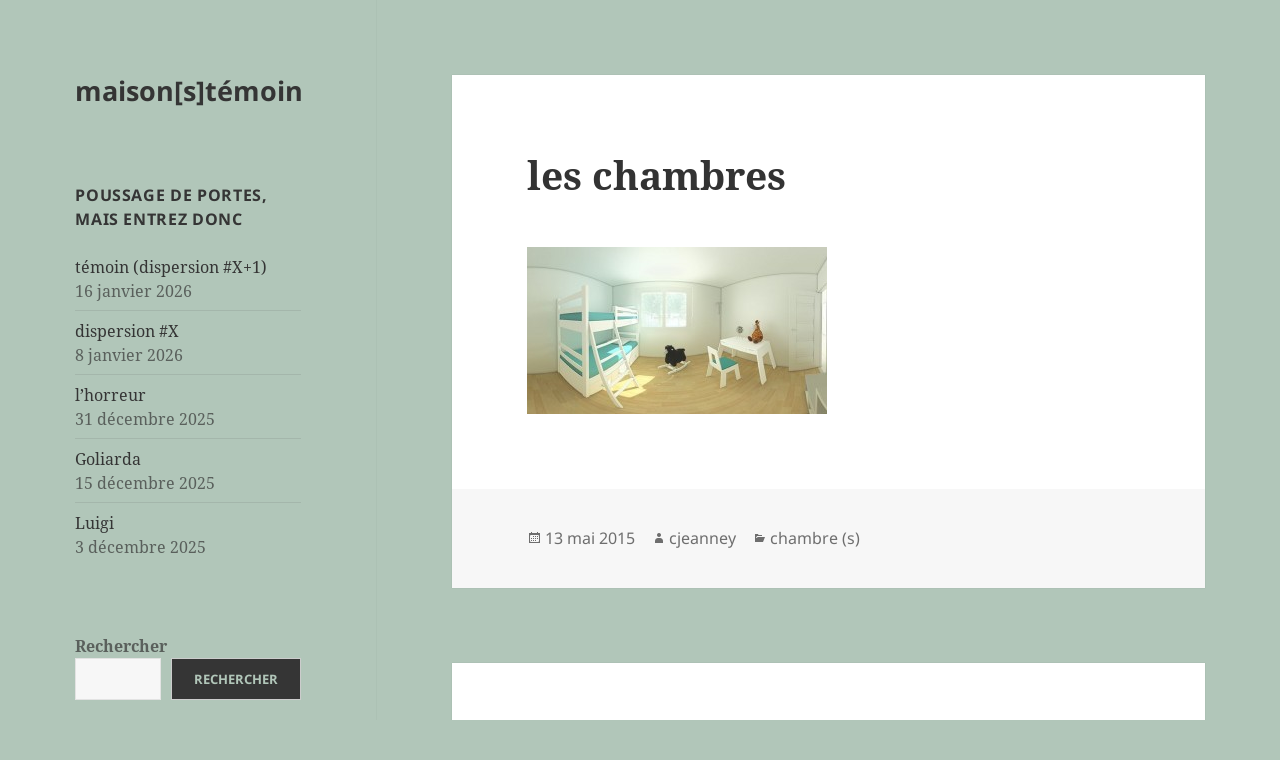

--- FILE ---
content_type: text/html; charset=UTF-8
request_url: https://www.maisonstemoin.fr/2015/05/13/les-chambres/
body_size: 14830
content:
<!DOCTYPE html>
<html lang="fr-FR" class="no-js">
<head>
	<meta charset="UTF-8">
	<meta name="viewport" content="width=device-width, initial-scale=1.0">
	<link rel="profile" href="https://gmpg.org/xfn/11">
	<link rel="pingback" href="https://www.maisonstemoin.fr/xmlrpc.php">
	<script>(function(html){html.className = html.className.replace(/\bno-js\b/,'js')})(document.documentElement);</script>
<title>les chambres &#8211; maison[s]témoin</title>
<meta name='robots' content='max-image-preview:large' />
<link rel="alternate" type="application/rss+xml" title="maison[s]témoin &raquo; Flux" href="https://www.maisonstemoin.fr/feed/" />
<link rel="alternate" type="application/rss+xml" title="maison[s]témoin &raquo; Flux des commentaires" href="https://www.maisonstemoin.fr/comments/feed/" />
<link rel="alternate" type="application/rss+xml" title="maison[s]témoin &raquo; les chambres Flux des commentaires" href="https://www.maisonstemoin.fr/2015/05/13/les-chambres/feed/" />
<link rel="alternate" title="oEmbed (JSON)" type="application/json+oembed" href="https://www.maisonstemoin.fr/wp-json/oembed/1.0/embed?url=https%3A%2F%2Fwww.maisonstemoin.fr%2F2015%2F05%2F13%2Fles-chambres%2F" />
<link rel="alternate" title="oEmbed (XML)" type="text/xml+oembed" href="https://www.maisonstemoin.fr/wp-json/oembed/1.0/embed?url=https%3A%2F%2Fwww.maisonstemoin.fr%2F2015%2F05%2F13%2Fles-chambres%2F&#038;format=xml" />
<style id='wp-img-auto-sizes-contain-inline-css'>
img:is([sizes=auto i],[sizes^="auto," i]){contain-intrinsic-size:3000px 1500px}
/*# sourceURL=wp-img-auto-sizes-contain-inline-css */
</style>
<style id='wp-emoji-styles-inline-css'>

	img.wp-smiley, img.emoji {
		display: inline !important;
		border: none !important;
		box-shadow: none !important;
		height: 1em !important;
		width: 1em !important;
		margin: 0 0.07em !important;
		vertical-align: -0.1em !important;
		background: none !important;
		padding: 0 !important;
	}
/*# sourceURL=wp-emoji-styles-inline-css */
</style>
<style id='wp-block-library-inline-css'>
:root{--wp-block-synced-color:#7a00df;--wp-block-synced-color--rgb:122,0,223;--wp-bound-block-color:var(--wp-block-synced-color);--wp-editor-canvas-background:#ddd;--wp-admin-theme-color:#007cba;--wp-admin-theme-color--rgb:0,124,186;--wp-admin-theme-color-darker-10:#006ba1;--wp-admin-theme-color-darker-10--rgb:0,107,160.5;--wp-admin-theme-color-darker-20:#005a87;--wp-admin-theme-color-darker-20--rgb:0,90,135;--wp-admin-border-width-focus:2px}@media (min-resolution:192dpi){:root{--wp-admin-border-width-focus:1.5px}}.wp-element-button{cursor:pointer}:root .has-very-light-gray-background-color{background-color:#eee}:root .has-very-dark-gray-background-color{background-color:#313131}:root .has-very-light-gray-color{color:#eee}:root .has-very-dark-gray-color{color:#313131}:root .has-vivid-green-cyan-to-vivid-cyan-blue-gradient-background{background:linear-gradient(135deg,#00d084,#0693e3)}:root .has-purple-crush-gradient-background{background:linear-gradient(135deg,#34e2e4,#4721fb 50%,#ab1dfe)}:root .has-hazy-dawn-gradient-background{background:linear-gradient(135deg,#faaca8,#dad0ec)}:root .has-subdued-olive-gradient-background{background:linear-gradient(135deg,#fafae1,#67a671)}:root .has-atomic-cream-gradient-background{background:linear-gradient(135deg,#fdd79a,#004a59)}:root .has-nightshade-gradient-background{background:linear-gradient(135deg,#330968,#31cdcf)}:root .has-midnight-gradient-background{background:linear-gradient(135deg,#020381,#2874fc)}:root{--wp--preset--font-size--normal:16px;--wp--preset--font-size--huge:42px}.has-regular-font-size{font-size:1em}.has-larger-font-size{font-size:2.625em}.has-normal-font-size{font-size:var(--wp--preset--font-size--normal)}.has-huge-font-size{font-size:var(--wp--preset--font-size--huge)}.has-text-align-center{text-align:center}.has-text-align-left{text-align:left}.has-text-align-right{text-align:right}.has-fit-text{white-space:nowrap!important}#end-resizable-editor-section{display:none}.aligncenter{clear:both}.items-justified-left{justify-content:flex-start}.items-justified-center{justify-content:center}.items-justified-right{justify-content:flex-end}.items-justified-space-between{justify-content:space-between}.screen-reader-text{border:0;clip-path:inset(50%);height:1px;margin:-1px;overflow:hidden;padding:0;position:absolute;width:1px;word-wrap:normal!important}.screen-reader-text:focus{background-color:#ddd;clip-path:none;color:#444;display:block;font-size:1em;height:auto;left:5px;line-height:normal;padding:15px 23px 14px;text-decoration:none;top:5px;width:auto;z-index:100000}html :where(.has-border-color){border-style:solid}html :where([style*=border-top-color]){border-top-style:solid}html :where([style*=border-right-color]){border-right-style:solid}html :where([style*=border-bottom-color]){border-bottom-style:solid}html :where([style*=border-left-color]){border-left-style:solid}html :where([style*=border-width]){border-style:solid}html :where([style*=border-top-width]){border-top-style:solid}html :where([style*=border-right-width]){border-right-style:solid}html :where([style*=border-bottom-width]){border-bottom-style:solid}html :where([style*=border-left-width]){border-left-style:solid}html :where(img[class*=wp-image-]){height:auto;max-width:100%}:where(figure){margin:0 0 1em}html :where(.is-position-sticky){--wp-admin--admin-bar--position-offset:var(--wp-admin--admin-bar--height,0px)}@media screen and (max-width:600px){html :where(.is-position-sticky){--wp-admin--admin-bar--position-offset:0px}}

/*# sourceURL=wp-block-library-inline-css */
</style><style id='wp-block-search-inline-css'>
.wp-block-search__button{margin-left:10px;word-break:normal}.wp-block-search__button.has-icon{line-height:0}.wp-block-search__button svg{height:1.25em;min-height:24px;min-width:24px;width:1.25em;fill:currentColor;vertical-align:text-bottom}:where(.wp-block-search__button){border:1px solid #ccc;padding:6px 10px}.wp-block-search__inside-wrapper{display:flex;flex:auto;flex-wrap:nowrap;max-width:100%}.wp-block-search__label{width:100%}.wp-block-search.wp-block-search__button-only .wp-block-search__button{box-sizing:border-box;display:flex;flex-shrink:0;justify-content:center;margin-left:0;max-width:100%}.wp-block-search.wp-block-search__button-only .wp-block-search__inside-wrapper{min-width:0!important;transition-property:width}.wp-block-search.wp-block-search__button-only .wp-block-search__input{flex-basis:100%;transition-duration:.3s}.wp-block-search.wp-block-search__button-only.wp-block-search__searchfield-hidden,.wp-block-search.wp-block-search__button-only.wp-block-search__searchfield-hidden .wp-block-search__inside-wrapper{overflow:hidden}.wp-block-search.wp-block-search__button-only.wp-block-search__searchfield-hidden .wp-block-search__input{border-left-width:0!important;border-right-width:0!important;flex-basis:0;flex-grow:0;margin:0;min-width:0!important;padding-left:0!important;padding-right:0!important;width:0!important}:where(.wp-block-search__input){appearance:none;border:1px solid #949494;flex-grow:1;font-family:inherit;font-size:inherit;font-style:inherit;font-weight:inherit;letter-spacing:inherit;line-height:inherit;margin-left:0;margin-right:0;min-width:3rem;padding:8px;text-decoration:unset!important;text-transform:inherit}:where(.wp-block-search__button-inside .wp-block-search__inside-wrapper){background-color:#fff;border:1px solid #949494;box-sizing:border-box;padding:4px}:where(.wp-block-search__button-inside .wp-block-search__inside-wrapper) .wp-block-search__input{border:none;border-radius:0;padding:0 4px}:where(.wp-block-search__button-inside .wp-block-search__inside-wrapper) .wp-block-search__input:focus{outline:none}:where(.wp-block-search__button-inside .wp-block-search__inside-wrapper) :where(.wp-block-search__button){padding:4px 8px}.wp-block-search.aligncenter .wp-block-search__inside-wrapper{margin:auto}.wp-block[data-align=right] .wp-block-search.wp-block-search__button-only .wp-block-search__inside-wrapper{float:right}
/*# sourceURL=https://www.maisonstemoin.fr/wp-includes/blocks/search/style.min.css */
</style>
<style id='wp-block-search-theme-inline-css'>
.wp-block-search .wp-block-search__label{font-weight:700}.wp-block-search__button{border:1px solid #ccc;padding:.375em .625em}
/*# sourceURL=https://www.maisonstemoin.fr/wp-includes/blocks/search/theme.min.css */
</style>
<style id='global-styles-inline-css'>
:root{--wp--preset--aspect-ratio--square: 1;--wp--preset--aspect-ratio--4-3: 4/3;--wp--preset--aspect-ratio--3-4: 3/4;--wp--preset--aspect-ratio--3-2: 3/2;--wp--preset--aspect-ratio--2-3: 2/3;--wp--preset--aspect-ratio--16-9: 16/9;--wp--preset--aspect-ratio--9-16: 9/16;--wp--preset--color--black: #000000;--wp--preset--color--cyan-bluish-gray: #abb8c3;--wp--preset--color--white: #fff;--wp--preset--color--pale-pink: #f78da7;--wp--preset--color--vivid-red: #cf2e2e;--wp--preset--color--luminous-vivid-orange: #ff6900;--wp--preset--color--luminous-vivid-amber: #fcb900;--wp--preset--color--light-green-cyan: #7bdcb5;--wp--preset--color--vivid-green-cyan: #00d084;--wp--preset--color--pale-cyan-blue: #8ed1fc;--wp--preset--color--vivid-cyan-blue: #0693e3;--wp--preset--color--vivid-purple: #9b51e0;--wp--preset--color--dark-gray: #111;--wp--preset--color--light-gray: #f1f1f1;--wp--preset--color--yellow: #f4ca16;--wp--preset--color--dark-brown: #352712;--wp--preset--color--medium-pink: #e53b51;--wp--preset--color--light-pink: #ffe5d1;--wp--preset--color--dark-purple: #2e2256;--wp--preset--color--purple: #674970;--wp--preset--color--blue-gray: #22313f;--wp--preset--color--bright-blue: #55c3dc;--wp--preset--color--light-blue: #e9f2f9;--wp--preset--gradient--vivid-cyan-blue-to-vivid-purple: linear-gradient(135deg,rgb(6,147,227) 0%,rgb(155,81,224) 100%);--wp--preset--gradient--light-green-cyan-to-vivid-green-cyan: linear-gradient(135deg,rgb(122,220,180) 0%,rgb(0,208,130) 100%);--wp--preset--gradient--luminous-vivid-amber-to-luminous-vivid-orange: linear-gradient(135deg,rgb(252,185,0) 0%,rgb(255,105,0) 100%);--wp--preset--gradient--luminous-vivid-orange-to-vivid-red: linear-gradient(135deg,rgb(255,105,0) 0%,rgb(207,46,46) 100%);--wp--preset--gradient--very-light-gray-to-cyan-bluish-gray: linear-gradient(135deg,rgb(238,238,238) 0%,rgb(169,184,195) 100%);--wp--preset--gradient--cool-to-warm-spectrum: linear-gradient(135deg,rgb(74,234,220) 0%,rgb(151,120,209) 20%,rgb(207,42,186) 40%,rgb(238,44,130) 60%,rgb(251,105,98) 80%,rgb(254,248,76) 100%);--wp--preset--gradient--blush-light-purple: linear-gradient(135deg,rgb(255,206,236) 0%,rgb(152,150,240) 100%);--wp--preset--gradient--blush-bordeaux: linear-gradient(135deg,rgb(254,205,165) 0%,rgb(254,45,45) 50%,rgb(107,0,62) 100%);--wp--preset--gradient--luminous-dusk: linear-gradient(135deg,rgb(255,203,112) 0%,rgb(199,81,192) 50%,rgb(65,88,208) 100%);--wp--preset--gradient--pale-ocean: linear-gradient(135deg,rgb(255,245,203) 0%,rgb(182,227,212) 50%,rgb(51,167,181) 100%);--wp--preset--gradient--electric-grass: linear-gradient(135deg,rgb(202,248,128) 0%,rgb(113,206,126) 100%);--wp--preset--gradient--midnight: linear-gradient(135deg,rgb(2,3,129) 0%,rgb(40,116,252) 100%);--wp--preset--gradient--dark-gray-gradient-gradient: linear-gradient(90deg, rgba(17,17,17,1) 0%, rgba(42,42,42,1) 100%);--wp--preset--gradient--light-gray-gradient: linear-gradient(90deg, rgba(241,241,241,1) 0%, rgba(215,215,215,1) 100%);--wp--preset--gradient--white-gradient: linear-gradient(90deg, rgba(255,255,255,1) 0%, rgba(230,230,230,1) 100%);--wp--preset--gradient--yellow-gradient: linear-gradient(90deg, rgba(244,202,22,1) 0%, rgba(205,168,10,1) 100%);--wp--preset--gradient--dark-brown-gradient: linear-gradient(90deg, rgba(53,39,18,1) 0%, rgba(91,67,31,1) 100%);--wp--preset--gradient--medium-pink-gradient: linear-gradient(90deg, rgba(229,59,81,1) 0%, rgba(209,28,51,1) 100%);--wp--preset--gradient--light-pink-gradient: linear-gradient(90deg, rgba(255,229,209,1) 0%, rgba(255,200,158,1) 100%);--wp--preset--gradient--dark-purple-gradient: linear-gradient(90deg, rgba(46,34,86,1) 0%, rgba(66,48,123,1) 100%);--wp--preset--gradient--purple-gradient: linear-gradient(90deg, rgba(103,73,112,1) 0%, rgba(131,93,143,1) 100%);--wp--preset--gradient--blue-gray-gradient: linear-gradient(90deg, rgba(34,49,63,1) 0%, rgba(52,75,96,1) 100%);--wp--preset--gradient--bright-blue-gradient: linear-gradient(90deg, rgba(85,195,220,1) 0%, rgba(43,180,211,1) 100%);--wp--preset--gradient--light-blue-gradient: linear-gradient(90deg, rgba(233,242,249,1) 0%, rgba(193,218,238,1) 100%);--wp--preset--font-size--small: 13px;--wp--preset--font-size--medium: 20px;--wp--preset--font-size--large: 36px;--wp--preset--font-size--x-large: 42px;--wp--preset--spacing--20: 0.44rem;--wp--preset--spacing--30: 0.67rem;--wp--preset--spacing--40: 1rem;--wp--preset--spacing--50: 1.5rem;--wp--preset--spacing--60: 2.25rem;--wp--preset--spacing--70: 3.38rem;--wp--preset--spacing--80: 5.06rem;--wp--preset--shadow--natural: 6px 6px 9px rgba(0, 0, 0, 0.2);--wp--preset--shadow--deep: 12px 12px 50px rgba(0, 0, 0, 0.4);--wp--preset--shadow--sharp: 6px 6px 0px rgba(0, 0, 0, 0.2);--wp--preset--shadow--outlined: 6px 6px 0px -3px rgb(255, 255, 255), 6px 6px rgb(0, 0, 0);--wp--preset--shadow--crisp: 6px 6px 0px rgb(0, 0, 0);}:where(.is-layout-flex){gap: 0.5em;}:where(.is-layout-grid){gap: 0.5em;}body .is-layout-flex{display: flex;}.is-layout-flex{flex-wrap: wrap;align-items: center;}.is-layout-flex > :is(*, div){margin: 0;}body .is-layout-grid{display: grid;}.is-layout-grid > :is(*, div){margin: 0;}:where(.wp-block-columns.is-layout-flex){gap: 2em;}:where(.wp-block-columns.is-layout-grid){gap: 2em;}:where(.wp-block-post-template.is-layout-flex){gap: 1.25em;}:where(.wp-block-post-template.is-layout-grid){gap: 1.25em;}.has-black-color{color: var(--wp--preset--color--black) !important;}.has-cyan-bluish-gray-color{color: var(--wp--preset--color--cyan-bluish-gray) !important;}.has-white-color{color: var(--wp--preset--color--white) !important;}.has-pale-pink-color{color: var(--wp--preset--color--pale-pink) !important;}.has-vivid-red-color{color: var(--wp--preset--color--vivid-red) !important;}.has-luminous-vivid-orange-color{color: var(--wp--preset--color--luminous-vivid-orange) !important;}.has-luminous-vivid-amber-color{color: var(--wp--preset--color--luminous-vivid-amber) !important;}.has-light-green-cyan-color{color: var(--wp--preset--color--light-green-cyan) !important;}.has-vivid-green-cyan-color{color: var(--wp--preset--color--vivid-green-cyan) !important;}.has-pale-cyan-blue-color{color: var(--wp--preset--color--pale-cyan-blue) !important;}.has-vivid-cyan-blue-color{color: var(--wp--preset--color--vivid-cyan-blue) !important;}.has-vivid-purple-color{color: var(--wp--preset--color--vivid-purple) !important;}.has-black-background-color{background-color: var(--wp--preset--color--black) !important;}.has-cyan-bluish-gray-background-color{background-color: var(--wp--preset--color--cyan-bluish-gray) !important;}.has-white-background-color{background-color: var(--wp--preset--color--white) !important;}.has-pale-pink-background-color{background-color: var(--wp--preset--color--pale-pink) !important;}.has-vivid-red-background-color{background-color: var(--wp--preset--color--vivid-red) !important;}.has-luminous-vivid-orange-background-color{background-color: var(--wp--preset--color--luminous-vivid-orange) !important;}.has-luminous-vivid-amber-background-color{background-color: var(--wp--preset--color--luminous-vivid-amber) !important;}.has-light-green-cyan-background-color{background-color: var(--wp--preset--color--light-green-cyan) !important;}.has-vivid-green-cyan-background-color{background-color: var(--wp--preset--color--vivid-green-cyan) !important;}.has-pale-cyan-blue-background-color{background-color: var(--wp--preset--color--pale-cyan-blue) !important;}.has-vivid-cyan-blue-background-color{background-color: var(--wp--preset--color--vivid-cyan-blue) !important;}.has-vivid-purple-background-color{background-color: var(--wp--preset--color--vivid-purple) !important;}.has-black-border-color{border-color: var(--wp--preset--color--black) !important;}.has-cyan-bluish-gray-border-color{border-color: var(--wp--preset--color--cyan-bluish-gray) !important;}.has-white-border-color{border-color: var(--wp--preset--color--white) !important;}.has-pale-pink-border-color{border-color: var(--wp--preset--color--pale-pink) !important;}.has-vivid-red-border-color{border-color: var(--wp--preset--color--vivid-red) !important;}.has-luminous-vivid-orange-border-color{border-color: var(--wp--preset--color--luminous-vivid-orange) !important;}.has-luminous-vivid-amber-border-color{border-color: var(--wp--preset--color--luminous-vivid-amber) !important;}.has-light-green-cyan-border-color{border-color: var(--wp--preset--color--light-green-cyan) !important;}.has-vivid-green-cyan-border-color{border-color: var(--wp--preset--color--vivid-green-cyan) !important;}.has-pale-cyan-blue-border-color{border-color: var(--wp--preset--color--pale-cyan-blue) !important;}.has-vivid-cyan-blue-border-color{border-color: var(--wp--preset--color--vivid-cyan-blue) !important;}.has-vivid-purple-border-color{border-color: var(--wp--preset--color--vivid-purple) !important;}.has-vivid-cyan-blue-to-vivid-purple-gradient-background{background: var(--wp--preset--gradient--vivid-cyan-blue-to-vivid-purple) !important;}.has-light-green-cyan-to-vivid-green-cyan-gradient-background{background: var(--wp--preset--gradient--light-green-cyan-to-vivid-green-cyan) !important;}.has-luminous-vivid-amber-to-luminous-vivid-orange-gradient-background{background: var(--wp--preset--gradient--luminous-vivid-amber-to-luminous-vivid-orange) !important;}.has-luminous-vivid-orange-to-vivid-red-gradient-background{background: var(--wp--preset--gradient--luminous-vivid-orange-to-vivid-red) !important;}.has-very-light-gray-to-cyan-bluish-gray-gradient-background{background: var(--wp--preset--gradient--very-light-gray-to-cyan-bluish-gray) !important;}.has-cool-to-warm-spectrum-gradient-background{background: var(--wp--preset--gradient--cool-to-warm-spectrum) !important;}.has-blush-light-purple-gradient-background{background: var(--wp--preset--gradient--blush-light-purple) !important;}.has-blush-bordeaux-gradient-background{background: var(--wp--preset--gradient--blush-bordeaux) !important;}.has-luminous-dusk-gradient-background{background: var(--wp--preset--gradient--luminous-dusk) !important;}.has-pale-ocean-gradient-background{background: var(--wp--preset--gradient--pale-ocean) !important;}.has-electric-grass-gradient-background{background: var(--wp--preset--gradient--electric-grass) !important;}.has-midnight-gradient-background{background: var(--wp--preset--gradient--midnight) !important;}.has-small-font-size{font-size: var(--wp--preset--font-size--small) !important;}.has-medium-font-size{font-size: var(--wp--preset--font-size--medium) !important;}.has-large-font-size{font-size: var(--wp--preset--font-size--large) !important;}.has-x-large-font-size{font-size: var(--wp--preset--font-size--x-large) !important;}
/*# sourceURL=global-styles-inline-css */
</style>

<style id='classic-theme-styles-inline-css'>
/*! This file is auto-generated */
.wp-block-button__link{color:#fff;background-color:#32373c;border-radius:9999px;box-shadow:none;text-decoration:none;padding:calc(.667em + 2px) calc(1.333em + 2px);font-size:1.125em}.wp-block-file__button{background:#32373c;color:#fff;text-decoration:none}
/*# sourceURL=/wp-includes/css/classic-themes.min.css */
</style>
<link rel='stylesheet' id='twentyfifteen-fonts-css' href='https://www.maisonstemoin.fr/wp-content/themes/twentyfifteen/assets/fonts/noto-sans-plus-noto-serif-plus-inconsolata.css?ver=20230328' media='all' />
<link rel='stylesheet' id='genericons-css' href='https://www.maisonstemoin.fr/wp-content/themes/twentyfifteen/genericons/genericons.css?ver=20201026' media='all' />
<link rel='stylesheet' id='twentyfifteen-style-css' href='https://www.maisonstemoin.fr/wp-content/themes/twentyfifteen/style.css?ver=20250415' media='all' />
<style id='twentyfifteen-style-inline-css'>

		/* Custom Header Background Color */
		body:before,
		.site-header {
			background-color: #b1c6b9;
		}

		@media screen and (min-width: 59.6875em) {
			.site-header,
			.secondary {
				background-color: transparent;
			}

			.widget button,
			.widget input[type="button"],
			.widget input[type="reset"],
			.widget input[type="submit"],
			.widget_calendar tbody a,
			.widget_calendar tbody a:hover,
			.widget_calendar tbody a:focus {
				color: #b1c6b9;
			}
		}
	

		/* Custom Sidebar Text Color */
		.site-title a,
		.site-description,
		.secondary-toggle:before {
			color: #353535;
		}

		.site-title a:hover,
		.site-title a:focus {
			color: rgba( 53, 53, 53, 0.7);
		}

		.secondary-toggle {
			border-color: rgba( 53, 53, 53, 0.1);
		}

		.secondary-toggle:hover,
		.secondary-toggle:focus {
			border-color: rgba( 53, 53, 53, 0.3);
		}

		.site-title a {
			outline-color: rgba( 53, 53, 53, 0.3);
		}

		@media screen and (min-width: 59.6875em) {
			.secondary a,
			.dropdown-toggle:after,
			.widget-title,
			.widget blockquote cite,
			.widget blockquote small {
				color: #353535;
			}

			.widget button,
			.widget input[type="button"],
			.widget input[type="reset"],
			.widget input[type="submit"],
			.widget_calendar tbody a {
				background-color: #353535;
			}

			.textwidget a {
				border-color: #353535;
			}

			.secondary a:hover,
			.secondary a:focus,
			.main-navigation .menu-item-description,
			.widget,
			.widget blockquote,
			.widget .wp-caption-text,
			.widget .gallery-caption {
				color: rgba( 53, 53, 53, 0.7);
			}

			.widget button:hover,
			.widget button:focus,
			.widget input[type="button"]:hover,
			.widget input[type="button"]:focus,
			.widget input[type="reset"]:hover,
			.widget input[type="reset"]:focus,
			.widget input[type="submit"]:hover,
			.widget input[type="submit"]:focus,
			.widget_calendar tbody a:hover,
			.widget_calendar tbody a:focus {
				background-color: rgba( 53, 53, 53, 0.7);
			}

			.widget blockquote {
				border-color: rgba( 53, 53, 53, 0.7);
			}

			.main-navigation ul,
			.main-navigation li,
			.secondary-toggle,
			.widget input,
			.widget textarea,
			.widget table,
			.widget th,
			.widget td,
			.widget pre,
			.widget li,
			.widget_categories .children,
			.widget_nav_menu .sub-menu,
			.widget_pages .children,
			.widget abbr[title] {
				border-color: rgba( 53, 53, 53, 0.1);
			}

			.dropdown-toggle:hover,
			.dropdown-toggle:focus,
			.widget hr {
				background-color: rgba( 53, 53, 53, 0.1);
			}

			.widget input:focus,
			.widget textarea:focus {
				border-color: rgba( 53, 53, 53, 0.3);
			}

			.sidebar a:focus,
			.dropdown-toggle:focus {
				outline-color: rgba( 53, 53, 53, 0.3);
			}
		}
	
/*# sourceURL=twentyfifteen-style-inline-css */
</style>
<link rel='stylesheet' id='twentyfifteen-block-style-css' href='https://www.maisonstemoin.fr/wp-content/themes/twentyfifteen/css/blocks.css?ver=20240715' media='all' />
<script src="https://www.maisonstemoin.fr/wp-includes/js/jquery/jquery.min.js?ver=3.7.1" id="jquery-core-js"></script>
<script src="https://www.maisonstemoin.fr/wp-includes/js/jquery/jquery-migrate.min.js?ver=3.4.1" id="jquery-migrate-js"></script>
<script id="twentyfifteen-script-js-extra">
var screenReaderText = {"expand":"\u003Cspan class=\"screen-reader-text\"\u003Eouvrir le sous-menu\u003C/span\u003E","collapse":"\u003Cspan class=\"screen-reader-text\"\u003Efermer le sous-menu\u003C/span\u003E"};
//# sourceURL=twentyfifteen-script-js-extra
</script>
<script src="https://www.maisonstemoin.fr/wp-content/themes/twentyfifteen/js/functions.js?ver=20250303" id="twentyfifteen-script-js" defer data-wp-strategy="defer"></script>
<link rel="https://api.w.org/" href="https://www.maisonstemoin.fr/wp-json/" /><link rel="alternate" title="JSON" type="application/json" href="https://www.maisonstemoin.fr/wp-json/wp/v2/posts/61" /><link rel="EditURI" type="application/rsd+xml" title="RSD" href="https://www.maisonstemoin.fr/xmlrpc.php?rsd" />
<link rel="canonical" href="https://www.maisonstemoin.fr/2015/05/13/les-chambres/" />
<style>.recentcomments a{display:inline !important;padding:0 !important;margin:0 !important;}</style><style id="custom-background-css">
body.custom-background { background-color: #b1c6b9; }
</style>
	</head>

<body data-rsssl=1 class="wp-singular post-template-default single single-post postid-61 single-format-standard custom-background wp-embed-responsive wp-theme-twentyfifteen">
<div id="page" class="hfeed site">
	<a class="skip-link screen-reader-text" href="#content">
		Aller au contenu	</a>

	<div id="sidebar" class="sidebar">
		<header id="masthead" class="site-header">
			<div class="site-branding">
										<p class="site-title"><a href="https://www.maisonstemoin.fr/" rel="home" >maison[s]témoin</a></p>
										<button class="secondary-toggle">Menu et widgets</button>
			</div><!-- .site-branding -->
		</header><!-- .site-header -->

			<div id="secondary" class="secondary">

		
		
					<div id="widget-area" class="widget-area" role="complementary">
				
		<aside id="recent-posts-2" class="widget widget_recent_entries">
		<h2 class="widget-title">poussage de portes, mais entrez donc</h2><nav aria-label="poussage de portes, mais entrez donc">
		<ul>
											<li>
					<a href="https://www.maisonstemoin.fr/2026/01/16/temoin-dispersion-x1/">témoin (dispersion #X+1)</a>
											<span class="post-date">16 janvier 2026</span>
									</li>
											<li>
					<a href="https://www.maisonstemoin.fr/2026/01/08/dispersion-x/">dispersion #X</a>
											<span class="post-date">8 janvier 2026</span>
									</li>
											<li>
					<a href="https://www.maisonstemoin.fr/2025/12/31/lhorreur/">l&rsquo;horreur</a>
											<span class="post-date">31 décembre 2025</span>
									</li>
											<li>
					<a href="https://www.maisonstemoin.fr/2025/12/15/goliarda/">Goliarda</a>
											<span class="post-date">15 décembre 2025</span>
									</li>
											<li>
					<a href="https://www.maisonstemoin.fr/2025/12/03/luigi/">Luigi</a>
											<span class="post-date">3 décembre 2025</span>
									</li>
					</ul>

		</nav></aside><aside id="block-2" class="widget widget_block widget_search"><form role="search" method="get" action="https://www.maisonstemoin.fr/" class="wp-block-search__button-outside wp-block-search__text-button wp-block-search"    ><label class="wp-block-search__label" for="wp-block-search__input-1" >Rechercher</label><div class="wp-block-search__inside-wrapper" ><input class="wp-block-search__input" id="wp-block-search__input-1" placeholder="" value="" type="search" name="s" required /><button aria-label="Rechercher" class="wp-block-search__button has-text-color has-blue-gray-color has-background has-light-gray-background-color wp-element-button" type="submit" >Rechercher</button></div></form></aside><aside id="pages-2" class="widget widget_pages"><h2 class="widget-title">quelques détails sans gravité</h2><nav aria-label="quelques détails sans gravité">
			<ul>
				<li class="page_item page-item-255"><a href="https://www.maisonstemoin.fr/%e2%86%92%e2%86%93-nos-vos-questions/">→��� sens de la visite ←↑→</a></li>
<li class="page_item page-item-24103"><a href="https://www.maisonstemoin.fr/">à vos / nos questions nous répondons toujours, nous répondons sûrement</a></li>
<li class="page_item page-item-74"><a href="https://www.maisonstemoin.fr/notre-agence/">notre agence</a></li>
			</ul>

			</nav></aside><aside id="tag_cloud-2" class="widget widget_tag_cloud"><h2 class="widget-title">de quoi ça parle ?</h2><nav aria-label="de quoi ça parle ?"><div class="tagcloud"><ul class='wp-tag-cloud' role='list'>
	<li><a href="https://www.maisonstemoin.fr/tag/agent-immobilier/" class="tag-cloud-link tag-link-36 tag-link-position-1" style="font-size: 12.277777777778pt;" aria-label="agent immobilier (12 éléments)">agent immobilier</a></li>
	<li><a href="https://www.maisonstemoin.fr/tag/agnes-varda/" class="tag-cloud-link tag-link-496 tag-link-position-2" style="font-size: 10.203703703704pt;" aria-label="Agnès Varda (8 éléments)">Agnès Varda</a></li>
	<li><a href="https://www.maisonstemoin.fr/tag/alain-bashung/" class="tag-cloud-link tag-link-732 tag-link-position-3" style="font-size: 8pt;" aria-label="Alain Bashung (5 éléments)">Alain Bashung</a></li>
	<li><a href="https://www.maisonstemoin.fr/tag/anna-magnani/" class="tag-cloud-link tag-link-137 tag-link-position-4" style="font-size: 11.37037037037pt;" aria-label="Anna Magnani (10 éléments)">Anna Magnani</a></li>
	<li><a href="https://www.maisonstemoin.fr/tag/chantal-akerman/" class="tag-cloud-link tag-link-224 tag-link-position-5" style="font-size: 8.9074074074074pt;" aria-label="Chantal Akerman (6 éléments)">Chantal Akerman</a></li>
	<li><a href="https://www.maisonstemoin.fr/tag/chris-marker/" class="tag-cloud-link tag-link-584 tag-link-position-6" style="font-size: 9.5555555555556pt;" aria-label="Chris Marker (7 éléments)">Chris Marker</a></li>
	<li><a href="https://www.maisonstemoin.fr/tag/cinema/" class="tag-cloud-link tag-link-135 tag-link-position-7" style="font-size: 22pt;" aria-label="cinéma (71 éléments)">cinéma</a></li>
	<li><a href="https://www.maisonstemoin.fr/tag/clefs/" class="tag-cloud-link tag-link-142 tag-link-position-8" style="font-size: 8pt;" aria-label="clefs (5 éléments)">clefs</a></li>
	<li><a href="https://www.maisonstemoin.fr/tag/dans-les-murs/" class="tag-cloud-link tag-link-74 tag-link-position-9" style="font-size: 10.851851851852pt;" aria-label="dans les murs (9 éléments)">dans les murs</a></li>
	<li><a href="https://www.maisonstemoin.fr/tag/delphine-seyrig/" class="tag-cloud-link tag-link-262 tag-link-position-10" style="font-size: 9.5555555555556pt;" aria-label="Delphine Seyrig (7 éléments)">Delphine Seyrig</a></li>
	<li><a href="https://www.maisonstemoin.fr/tag/demeure-et-demeures/" class="tag-cloud-link tag-link-100 tag-link-position-11" style="font-size: 9.5555555555556pt;" aria-label="demeure et demeurés (7 éléments)">demeure et demeurés</a></li>
	<li><a href="https://www.maisonstemoin.fr/tag/dispersion/" class="tag-cloud-link tag-link-1372 tag-link-position-12" style="font-size: 14.222222222222pt;" aria-label="dispersion (17 éléments)">dispersion</a></li>
	<li><a href="https://www.maisonstemoin.fr/tag/enfermement/" class="tag-cloud-link tag-link-148 tag-link-position-13" style="font-size: 8.9074074074074pt;" aria-label="enfermement (6 éléments)">enfermement</a></li>
	<li><a href="https://www.maisonstemoin.fr/tag/fantomes/" class="tag-cloud-link tag-link-50 tag-link-position-14" style="font-size: 8pt;" aria-label="fantômes (5 éléments)">fantômes</a></li>
	<li><a href="https://www.maisonstemoin.fr/tag/feuilleton-dispersion/" class="tag-cloud-link tag-link-1251 tag-link-position-15" style="font-size: 8.9074074074074pt;" aria-label="feuilleton dispersion (6 éléments)">feuilleton dispersion</a></li>
	<li><a href="https://www.maisonstemoin.fr/tag/fiction/" class="tag-cloud-link tag-link-71 tag-link-position-16" style="font-size: 10.851851851852pt;" aria-label="fiction (9 éléments)">fiction</a></li>
	<li><a href="https://www.maisonstemoin.fr/tag/francois-truffaut/" class="tag-cloud-link tag-link-447 tag-link-position-17" style="font-size: 9.5555555555556pt;" aria-label="François Truffaut (7 éléments)">François Truffaut</a></li>
	<li><a href="https://www.maisonstemoin.fr/tag/jacques-demy/" class="tag-cloud-link tag-link-493 tag-link-position-18" style="font-size: 8pt;" aria-label="Jacques Demy (5 éléments)">Jacques Demy</a></li>
	<li><a href="https://www.maisonstemoin.fr/tag/jean-paul-belmondo/" class="tag-cloud-link tag-link-911 tag-link-position-19" style="font-size: 8.9074074074074pt;" aria-label="Jean-Paul Belmondo (6 éléments)">Jean-Paul Belmondo</a></li>
	<li><a href="https://www.maisonstemoin.fr/tag/jean-gabin/" class="tag-cloud-link tag-link-268 tag-link-position-20" style="font-size: 8pt;" aria-label="Jean Gabin (5 éléments)">Jean Gabin</a></li>
	<li><a href="https://www.maisonstemoin.fr/tag/jeanne-moreau/" class="tag-cloud-link tag-link-678 tag-link-position-21" style="font-size: 9.5555555555556pt;" aria-label="Jeanne Moreau (7 éléments)">Jeanne Moreau</a></li>
	<li><a href="https://www.maisonstemoin.fr/tag/jean-seberg/" class="tag-cloud-link tag-link-489 tag-link-position-22" style="font-size: 8pt;" aria-label="Jean Seberg (5 éléments)">Jean Seberg</a></li>
	<li><a href="https://www.maisonstemoin.fr/tag/john-huston/" class="tag-cloud-link tag-link-210 tag-link-position-23" style="font-size: 9.5555555555556pt;" aria-label="John Huston (7 éléments)">John Huston</a></li>
	<li><a href="https://www.maisonstemoin.fr/tag/lecture/" class="tag-cloud-link tag-link-35 tag-link-position-24" style="font-size: 9.5555555555556pt;" aria-label="lecture (7 éléments)">lecture</a></li>
	<li><a href="https://www.maisonstemoin.fr/tag/luchino-visconti/" class="tag-cloud-link tag-link-445 tag-link-position-25" style="font-size: 8pt;" aria-label="Luchino Visconti (5 éléments)">Luchino Visconti</a></li>
	<li><a href="https://www.maisonstemoin.fr/tag/lucien-suel/" class="tag-cloud-link tag-link-815 tag-link-position-26" style="font-size: 9.5555555555556pt;" aria-label="Lucien Suel (7 éléments)">Lucien Suel</a></li>
	<li><a href="https://www.maisonstemoin.fr/tag/leo-ferre/" class="tag-cloud-link tag-link-676 tag-link-position-27" style="font-size: 10.203703703704pt;" aria-label="Léo Ferré (8 éléments)">Léo Ferré</a></li>
	<li><a href="https://www.maisonstemoin.fr/tag/m/" class="tag-cloud-link tag-link-155 tag-link-position-28" style="font-size: 8pt;" aria-label="M (5 éléments)">M</a></li>
	<li><a href="https://www.maisonstemoin.fr/tag/maison/" class="tag-cloud-link tag-link-611 tag-link-position-29" style="font-size: 10.203703703704pt;" aria-label="maison (8 éléments)">maison</a></li>
	<li><a href="https://www.maisonstemoin.fr/tag/marcel-carne/" class="tag-cloud-link tag-link-448 tag-link-position-30" style="font-size: 8.9074074074074pt;" aria-label="Marcel Carné (6 éléments)">Marcel Carné</a></li>
	<li><a href="https://www.maisonstemoin.fr/tag/marguerite-duras/" class="tag-cloud-link tag-link-471 tag-link-position-31" style="font-size: 10.203703703704pt;" aria-label="Marguerite Duras (8 éléments)">Marguerite Duras</a></li>
	<li><a href="https://www.maisonstemoin.fr/tag/marilyn-monroe/" class="tag-cloud-link tag-link-835 tag-link-position-32" style="font-size: 8pt;" aria-label="Marilyn Monroe (5 éléments)">Marilyn Monroe</a></li>
	<li><a href="https://www.maisonstemoin.fr/tag/max-ophuls/" class="tag-cloud-link tag-link-255 tag-link-position-33" style="font-size: 8pt;" aria-label="Max Ophüls (5 éléments)">Max Ophüls</a></li>
	<li><a href="https://www.maisonstemoin.fr/tag/michel-piccoli/" class="tag-cloud-link tag-link-516 tag-link-position-34" style="font-size: 8pt;" aria-label="Michel Piccoli (5 éléments)">Michel Piccoli</a></li>
	<li><a href="https://www.maisonstemoin.fr/tag/olivier-hodasava/" class="tag-cloud-link tag-link-814 tag-link-position-35" style="font-size: 9.5555555555556pt;" aria-label="Olivier Hodasava (7 éléments)">Olivier Hodasava</a></li>
	<li><a href="https://www.maisonstemoin.fr/tag/orson-welles/" class="tag-cloud-link tag-link-954 tag-link-position-36" style="font-size: 9.5555555555556pt;" aria-label="Orson Welles (7 éléments)">Orson Welles</a></li>
	<li><a href="https://www.maisonstemoin.fr/tag/pierre-menard/" class="tag-cloud-link tag-link-392 tag-link-position-37" style="font-size: 8pt;" aria-label="Pierre Ménard (5 éléments)">Pierre Ménard</a></li>
	<li><a href="https://www.maisonstemoin.fr/tag/rapt-et-ravissement/" class="tag-cloud-link tag-link-99 tag-link-position-38" style="font-size: 9.5555555555556pt;" aria-label="rapt et ravissement (7 éléments)">rapt et ravissement</a></li>
	<li><a href="https://www.maisonstemoin.fr/tag/salvador-allende/" class="tag-cloud-link tag-link-456 tag-link-position-39" style="font-size: 8pt;" aria-label="Salvador Allende (5 éléments)">Salvador Allende</a></li>
	<li><a href="https://www.maisonstemoin.fr/tag/simone-signoret/" class="tag-cloud-link tag-link-556 tag-link-position-40" style="font-size: 8pt;" aria-label="Simone Signoret (5 éléments)">Simone Signoret</a></li>
	<li><a href="https://www.maisonstemoin.fr/tag/stanley-kubrick/" class="tag-cloud-link tag-link-388 tag-link-position-41" style="font-size: 10.203703703704pt;" aria-label="Stanley Kubrick (8 éléments)">Stanley Kubrick</a></li>
	<li><a href="https://www.maisonstemoin.fr/tag/tony-gatlif/" class="tag-cloud-link tag-link-498 tag-link-position-42" style="font-size: 8pt;" aria-label="Tony Gatlif (5 éléments)">Tony Gatlif</a></li>
	<li><a href="https://www.maisonstemoin.fr/tag/venise/" class="tag-cloud-link tag-link-926 tag-link-position-43" style="font-size: 10.203703703704pt;" aria-label="Venise (8 éléments)">Venise</a></li>
	<li><a href="https://www.maisonstemoin.fr/tag/vincent-lindon/" class="tag-cloud-link tag-link-167 tag-link-position-44" style="font-size: 8.9074074074074pt;" aria-label="Vincent Lindon (6 éléments)">Vincent Lindon</a></li>
	<li><a href="https://www.maisonstemoin.fr/tag/yves-montand/" class="tag-cloud-link tag-link-717 tag-link-position-45" style="font-size: 9.5555555555556pt;" aria-label="Yves Montand (7 éléments)">Yves Montand</a></li>
</ul>
</div>
</nav></aside><aside id="recent-comments-2" class="widget widget_recent_comments"><h2 class="widget-title">votre avis nous intéresse</h2><nav aria-label="votre avis nous intéresse"><ul id="recentcomments"><li class="recentcomments"><span class="comment-author-link"><a href="https://www.pendantleweekend.net/2026/01/2604-samedi-17-janvier-2026/" class="url" rel="ugc external nofollow">2604 Samedi 17 Janvier 2026</a></span> dans <a href="https://www.maisonstemoin.fr/2026/01/16/temoin-dispersion-x1/#comment-87608">témoin (dispersion #X+1)</a></li><li class="recentcomments"><span class="comment-author-link">pch</span> dans <a href="https://www.maisonstemoin.fr/2026/01/16/temoin-dispersion-x1/#comment-87587">témoin (dispersion #X+1)</a></li><li class="recentcomments"><span class="comment-author-link">brigitte celerier</span> dans <a href="https://www.maisonstemoin.fr/2026/01/16/temoin-dispersion-x1/#comment-87578">témoin (dispersion #X+1)</a></li></ul></nav></aside><aside id="media_gallery-2" class="widget widget_media_gallery"><h2 class="widget-title">à voir au ptibonheur</h2><div id='gallery-1' class='gallery galleryid-61 gallery-columns-3 gallery-size-thumbnail'><figure class='gallery-item'>
			<div class='gallery-icon landscape'>
				<a href='https://www.maisonstemoin.fr/2020/10/02/carte-postale-de-babylone/maison-rose-lowry-mingus/'><img width="150" height="150" src="https://www.maisonstemoin.fr/wp-content/uploads/2020/10/maison-rose-lowry-mingus-150x150.png" class="attachment-thumbnail size-thumbnail" alt="" decoding="async" /></a>
			</div></figure><figure class='gallery-item'>
			<div class='gallery-icon landscape'>
				<a href='https://www.maisonstemoin.fr/2020/10/02/carte-postale-de-babylone/capture-decran-de-2020-07-30-15-01-51/'><img width="150" height="150" src="https://www.maisonstemoin.fr/wp-content/uploads/2020/10/Capture-decran-de-2020-07-30-15-01-51-150x150.png" class="attachment-thumbnail size-thumbnail" alt="" decoding="async" /></a>
			</div></figure><figure class='gallery-item'>
			<div class='gallery-icon landscape'>
				<a href='https://www.maisonstemoin.fr/2020/10/02/carte-postale-de-babylone/gare-kashgar/'><img width="150" height="150" src="https://www.maisonstemoin.fr/wp-content/uploads/2020/10/gare-Kashgar-150x150.png" class="attachment-thumbnail size-thumbnail" alt="" decoding="async" /></a>
			</div></figure><figure class='gallery-item'>
			<div class='gallery-icon landscape'>
				<a href='https://www.maisonstemoin.fr/2020/10/02/carte-postale-de-babylone/bordighera-claude-monet-voyages/'><img width="150" height="150" src="https://www.maisonstemoin.fr/wp-content/uploads/2020/10/Bordighera-Claude-Monet-Voyages-150x150.jpg" class="attachment-thumbnail size-thumbnail" alt="" decoding="async" /></a>
			</div></figure><figure class='gallery-item'>
			<div class='gallery-icon landscape'>
				<a href='https://www.maisonstemoin.fr/2020/10/02/carte-postale-de-babylone/aeroport-tunis-carthage-1/'><img width="150" height="150" src="https://www.maisonstemoin.fr/wp-content/uploads/2020/10/aeroport-tunis-carthage-1-150x150.png" class="attachment-thumbnail size-thumbnail" alt="" decoding="async" /></a>
			</div></figure><figure class='gallery-item'>
			<div class='gallery-icon portrait'>
				<a href='https://www.maisonstemoin.fr/2020/09/23/une-chanson/rue-de-la-grange-aux-loups/'><img width="150" height="150" src="https://www.maisonstemoin.fr/wp-content/uploads/2020/09/rue-de-la-grange-aux-loups-150x150.jpg" class="attachment-thumbnail size-thumbnail" alt="" decoding="async" /></a>
			</div></figure><figure class='gallery-item'>
			<div class='gallery-icon landscape'>
				<a href='https://www.maisonstemoin.fr/2020/09/23/une-chanson/rose-st-ger-2/'><img width="150" height="150" src="https://www.maisonstemoin.fr/wp-content/uploads/2020/09/Rose-st-ger-150x150.jpg" class="attachment-thumbnail size-thumbnail" alt="" decoding="async" /></a>
			</div></figure><figure class='gallery-item'>
			<div class='gallery-icon landscape'>
				<a href='https://www.maisonstemoin.fr/2020/09/23/une-chanson/11-cerises/'><img width="150" height="150" src="https://www.maisonstemoin.fr/wp-content/uploads/2020/09/11-cerises-150x150.jpg" class="attachment-thumbnail size-thumbnail" alt="" decoding="async" /></a>
			</div></figure><figure class='gallery-item'>
			<div class='gallery-icon landscape'>
				<a href='https://www.maisonstemoin.fr/2020/09/23/une-chanson/25-rue-dela-grange-au-loup-2/'><img width="150" height="150" src="https://www.maisonstemoin.fr/wp-content/uploads/2020/09/25-rue-dela-grange-au-loup.2-150x150.png" class="attachment-thumbnail size-thumbnail" alt="" decoding="async" /></a>
			</div></figure><figure class='gallery-item'>
			<div class='gallery-icon landscape'>
				<a href='https://www.maisonstemoin.fr/2020/09/02/une-affaire-de-classe-dage-tirez-sur-le-pianiste/capture-decran-de-2020-09-01-12-21-53/'><img width="150" height="150" src="https://www.maisonstemoin.fr/wp-content/uploads/2020/09/Capture-d’écran-de-2020-09-01-12-21-53-150x150.png" class="attachment-thumbnail size-thumbnail" alt="" decoding="async" /></a>
			</div></figure><figure class='gallery-item'>
			<div class='gallery-icon portrait'>
				<a href='https://www.maisonstemoin.fr/2020/08/14/carte-postale-dete/pantheon-canaletto/'><img width="150" height="150" src="https://www.maisonstemoin.fr/wp-content/uploads/2020/08/Panthéon-Canaletto-150x150.png" class="attachment-thumbnail size-thumbnail" alt="" decoding="async" /></a>
			</div></figure><figure class='gallery-item'>
			<div class='gallery-icon landscape'>
				<a href='https://www.maisonstemoin.fr/2020/08/14/carte-postale-dete/tolbiac-1-sortie-cinematheque-universitaire/'><img width="150" height="150" src="https://www.maisonstemoin.fr/wp-content/uploads/2020/08/Tolbiac-1-sortie-cinémathèque-universitaire-150x150.png" class="attachment-thumbnail size-thumbnail" alt="" decoding="async" /></a>
			</div></figure><figure class='gallery-item'>
			<div class='gallery-icon landscape'>
				<a href='https://www.maisonstemoin.fr/2020/08/05/partir-resister-toujours-et-noublier-jamais/403-dans-la-nuit/'><img width="150" height="150" src="https://www.maisonstemoin.fr/wp-content/uploads/2020/08/403-dans-la-nuit-150x150.jpg" class="attachment-thumbnail size-thumbnail" alt="" decoding="async" /></a>
			</div></figure><figure class='gallery-item'>
			<div class='gallery-icon landscape'>
				<a href='https://www.maisonstemoin.fr/2020/08/05/partir-resister-toujours-et-noublier-jamais/carthage-maison-2/'><img width="150" height="150" src="https://www.maisonstemoin.fr/wp-content/uploads/2020/08/Carthage-maison-150x150.png" class="attachment-thumbnail size-thumbnail" alt="" decoding="async" /></a>
			</div></figure><figure class='gallery-item'>
			<div class='gallery-icon landscape'>
				<a href='https://www.maisonstemoin.fr/2020/08/05/partir-resister-toujours-et-noublier-jamais/bateau-eretria/'><img width="150" height="150" src="https://www.maisonstemoin.fr/wp-content/uploads/2020/08/bateau-érétria-150x150.jpg" class="attachment-thumbnail size-thumbnail" alt="" decoding="async" /></a>
			</div></figure><figure class='gallery-item'>
			<div class='gallery-icon landscape'>
				<a href='https://www.maisonstemoin.fr/2020/07/22/abbas-au-travers-des-oliviers/capture-decran-de-2020-07-22-08-46-14/'><img width="150" height="150" src="https://www.maisonstemoin.fr/wp-content/uploads/2020/07/Capture-d’écran-de-2020-07-22-08-46-14-150x150.png" class="attachment-thumbnail size-thumbnail" alt="" decoding="async" /></a>
			</div></figure><figure class='gallery-item'>
			<div class='gallery-icon landscape'>
				<a href='https://www.maisonstemoin.fr/2020/07/22/abbas-au-travers-des-oliviers/iran-du-cote-de-koker/'><img width="150" height="150" src="https://www.maisonstemoin.fr/wp-content/uploads/2020/07/Iran-du-côté-de-Koker-150x150.png" class="attachment-thumbnail size-thumbnail" alt="" decoding="async" /></a>
			</div></figure><figure class='gallery-item'>
			<div class='gallery-icon landscape'>
				<a href='https://www.maisonstemoin.fr/2020/07/08/jenny-et-maurice/capture-decran-de-2020-07-07-15-29-33/'><img width="150" height="150" src="https://www.maisonstemoin.fr/wp-content/uploads/2020/07/Capture-d’écran-de-2020-07-07-15-29-33-150x150.png" class="attachment-thumbnail size-thumbnail" alt="" decoding="async" /></a>
			</div></figure><figure class='gallery-item'>
			<div class='gallery-icon landscape'>
				<a href='https://www.maisonstemoin.fr/2020/07/08/jenny-et-maurice/capture-decran-de-2020-07-07-15-28-47/'><img width="150" height="150" src="https://www.maisonstemoin.fr/wp-content/uploads/2020/07/Capture-d’écran-de-2020-07-07-15-28-47-150x150.png" class="attachment-thumbnail size-thumbnail" alt="" decoding="async" /></a>
			</div></figure><figure class='gallery-item'>
			<div class='gallery-icon landscape'>
				<a href='https://www.maisonstemoin.fr/2020/07/08/jenny-et-maurice/capture-decran-de-2020-07-07-19-41-51/'><img width="150" height="150" src="https://www.maisonstemoin.fr/wp-content/uploads/2020/07/Capture-d’écran-de-2020-07-07-19-41-51-150x150.png" class="attachment-thumbnail size-thumbnail" alt="" decoding="async" /></a>
			</div></figure><figure class='gallery-item'>
			<div class='gallery-icon landscape'>
				<a href='https://www.maisonstemoin.fr/2020/07/08/jenny-et-maurice/capture-decran-de-2020-07-07-15-33-27/'><img width="150" height="150" src="https://www.maisonstemoin.fr/wp-content/uploads/2020/07/Capture-d’écran-de-2020-07-07-15-33-27-150x150.png" class="attachment-thumbnail size-thumbnail" alt="" decoding="async" /></a>
			</div></figure>
		</div>
</aside><aside id="categories-2" class="widget widget_categories"><h2 class="widget-title">les pièces de la maison[s]témoin, bah, ça en fait ça en fait</h2><form action="https://www.maisonstemoin.fr" method="get"><label class="screen-reader-text" for="cat">les pièces de la maison[s]témoin, bah, ça en fait ça en fait</label><select  name='cat' id='cat' class='postform'>
	<option value='-1'>Sélectionner une catégorie</option>
	<option class="level-0" value="655">ailleurs</option>
	<option class="level-0" value="25">boîte aux lettres</option>
	<option class="level-0" value="2">bureau</option>
	<option class="level-0" value="106">cave</option>
	<option class="level-0" value="3">cellier</option>
	<option class="level-0" value="4">chambre (s)</option>
	<option class="level-0" value="5">chambre 1</option>
	<option class="level-0" value="249">chambre d&rsquo;amis</option>
	<option class="level-0" value="6">coin repas</option>
	<option class="level-0" value="51">combles &amp; autres greniers</option>
	<option class="level-0" value="250">couloir</option>
	<option class="level-0" value="251">couloir</option>
	<option class="level-0" value="7">cuisine</option>
	<option class="level-0" value="70">dans les murs</option>
	<option class="level-0" value="8">entrée</option>
	<option class="level-0" value="654">estimation</option>
	<option class="level-0" value="19">extérieur</option>
	<option class="level-0" value="9">garage</option>
	<option class="level-0" value="53">gravats</option>
	<option class="level-0" value="113">Hors les murs</option>
	<option class="level-0" value="300">jardin</option>
	<option class="level-0" value="1">Non classé</option>
	<option class="level-0" value="10">salle d&rsquo;eau</option>
	<option class="level-0" value="11">salon</option>
	<option class="level-0" value="12">séjour</option>
	<option class="level-0" value="13">terrasse</option>
	<option class="level-0" value="110">toit</option>
	<option class="level-0" value="199">un peu partout</option>
	<option class="level-0" value="2091">vis-àvis</option>
	<option class="level-0" value="130">Visites</option>
</select>
</form><script>
( ( dropdownId ) => {
	const dropdown = document.getElementById( dropdownId );
	function onSelectChange() {
		setTimeout( () => {
			if ( 'escape' === dropdown.dataset.lastkey ) {
				return;
			}
			if ( dropdown.value && parseInt( dropdown.value ) > 0 && dropdown instanceof HTMLSelectElement ) {
				dropdown.parentElement.submit();
			}
		}, 250 );
	}
	function onKeyUp( event ) {
		if ( 'Escape' === event.key ) {
			dropdown.dataset.lastkey = 'escape';
		} else {
			delete dropdown.dataset.lastkey;
		}
	}
	function onClick() {
		delete dropdown.dataset.lastkey;
	}
	dropdown.addEventListener( 'keyup', onKeyUp );
	dropdown.addEventListener( 'click', onClick );
	dropdown.addEventListener( 'change', onSelectChange );
})( "cat" );

//# sourceURL=WP_Widget_Categories%3A%3Awidget
</script>
</aside><aside id="meta-2" class="widget widget_meta"><h2 class="widget-title">utilitaires, enfin c&rsquo;est ce qu&rsquo;on dit</h2><nav aria-label="utilitaires, enfin c&rsquo;est ce qu&rsquo;on dit">
		<ul>
						<li><a href="https://www.maisonstemoin.fr/wp-login.php">Connexion</a></li>
			<li><a href="https://www.maisonstemoin.fr/feed/">Flux des publications</a></li>
			<li><a href="https://www.maisonstemoin.fr/comments/feed/">Flux des commentaires</a></li>

			<li><a href="https://fr.wordpress.org/">Site de WordPress-FR</a></li>
		</ul>

		</nav></aside>			</div><!-- .widget-area -->
		
	</div><!-- .secondary -->

	</div><!-- .sidebar -->

	<div id="content" class="site-content">

	<div id="primary" class="content-area">
		<main id="main" class="site-main">

		
<article id="post-61" class="post-61 post type-post status-publish format-standard hentry category-chambre-s">
	
	<header class="entry-header">
		<h1 class="entry-title">les chambres</h1>	</header><!-- .entry-header -->

	<div class="entry-content">
		<p><a href="https://www.maisonstemoin.fr/wp-content/uploads/2015/05/cs.jpg"><img fetchpriority="high" decoding="async" class="alignnone size-medium wp-image-94" src="https://www.maisonstemoin.fr/wp-content/uploads/2015/05/cs-300x167.jpg" alt="c(s)" width="300" height="167" srcset="https://www.maisonstemoin.fr/wp-content/uploads/2015/05/cs-300x167.jpg 300w, https://www.maisonstemoin.fr/wp-content/uploads/2015/05/cs.jpg 800w" sizes="(max-width: 300px) 100vw, 300px" /></a></p>
	</div><!-- .entry-content -->

	
	<footer class="entry-footer">
		<span class="posted-on"><span class="screen-reader-text">Publié le </span><a href="https://www.maisonstemoin.fr/2015/05/13/les-chambres/" rel="bookmark"><time class="entry-date published" datetime="2015-05-13T20:45:45+02:00">13 mai 2015</time><time class="updated" datetime="2015-05-15T08:04:46+02:00">15 mai 2015</time></a></span><span class="byline"><span class="screen-reader-text">Auteur </span><span class="author vcard"><a class="url fn n" href="https://www.maisonstemoin.fr/author/cjeanney/">cjeanney</a></span></span><span class="cat-links"><span class="screen-reader-text">Catégories </span><a href="https://www.maisonstemoin.fr/category/chambre-s/" rel="category tag">chambre (s)</a></span>			</footer><!-- .entry-footer -->

</article><!-- #post-61 -->

<div id="comments" class="comments-area">

			<h2 class="comments-title">
			Une réflexion sur « les chambres »		</h2>

		
		<ol class="comment-list">
					<li id="comment-36" class="comment even thread-even depth-1">
			<article id="div-comment-36" class="comment-body">
				<footer class="comment-meta">
					<div class="comment-author vcard">
												<b class="fn"><a href="http://(twitter)periplum" class="url" rel="ugc external nofollow">paesine</a></b> <span class="says">dit :</span>					</div><!-- .comment-author -->

					<div class="comment-metadata">
						<a href="https://www.maisonstemoin.fr/2015/05/13/les-chambres/#comment-36"><time datetime="2015-05-21T08:42:33+02:00">21 mai 2015 à 8 h 42 min</time></a>					</div><!-- .comment-metadata -->

									</footer><!-- .comment-meta -->

				<div class="comment-content">
					<p>âne-girafe et mouton d&rsquo;Ouessant à bascule</p>
<p>pensé à la fin de Love streams</p>
<p>toute la basse-cour réintroduite dans la maison-nef</p>
				</div><!-- .comment-content -->

							</article><!-- .comment-body -->
		</li><!-- #comment-## -->
		</ol><!-- .comment-list -->

		
	
	
		<div id="respond" class="comment-respond">
		<h3 id="reply-title" class="comment-reply-title">Laisser un commentaire</h3><form action="https://www.maisonstemoin.fr/wp-comments-post.php" method="post" id="commentform" class="comment-form"><p class="comment-notes"><span id="email-notes">Votre adresse e-mail ne sera pas publiée.</span> <span class="required-field-message">Les champs obligatoires sont indiqués avec <span class="required">*</span></span></p><p class="comment-form-comment"><label for="comment">Commentaire <span class="required">*</span></label> <textarea id="comment" name="comment" cols="45" rows="8" maxlength="65525" required></textarea></p><p class="comment-form-author"><label for="author">Nom <span class="required">*</span></label> <input id="author" name="author" type="text" value="" size="30" maxlength="245" autocomplete="name" required /></p>
<p class="comment-form-email"><label for="email">E-mail <span class="required">*</span></label> <input id="email" name="email" type="email" value="" size="30" maxlength="100" aria-describedby="email-notes" autocomplete="email" required /></p>
<p class="comment-form-url"><label for="url">Site web</label> <input id="url" name="url" type="url" value="" size="30" maxlength="200" autocomplete="url" /></p>
<p class="form-submit"><input name="submit" type="submit" id="submit" class="submit" value="Laisser un commentaire" /> <input type='hidden' name='comment_post_ID' value='61' id='comment_post_ID' />
<input type='hidden' name='comment_parent' id='comment_parent' value='0' />
</p> <p class="comment-form-aios-antibot-keys"><input type="hidden" name="j3w0jne6" value="kwsepp13ty2f" ><input type="hidden" name="sgyx4nj7" value="ym02r14fhc3v" ><input type="hidden" name="32af232i" value="asd7v6f1gv3h" ><input type="hidden" name="aios_antibot_keys_expiry" id="aios_antibot_keys_expiry" value="1768953600"></p><p style="display: none;"><input type="hidden" id="akismet_comment_nonce" name="akismet_comment_nonce" value="b4033ae8ed" /></p><p style="display: none !important;" class="akismet-fields-container" data-prefix="ak_"><label>&#916;<textarea name="ak_hp_textarea" cols="45" rows="8" maxlength="100"></textarea></label><input type="hidden" id="ak_js_1" name="ak_js" value="222"/><script>document.getElementById( "ak_js_1" ).setAttribute( "value", ( new Date() ).getTime() );</script></p></form>	</div><!-- #respond -->
	
</div><!-- .comments-area -->

	<nav class="navigation post-navigation" aria-label="Publications">
		<h2 class="screen-reader-text">Navigation de l’article</h2>
		<div class="nav-links"><div class="nav-previous"><a href="https://www.maisonstemoin.fr/2015/05/13/la-chambre-1/" rel="prev"><span class="meta-nav" aria-hidden="true">Précédent</span> <span class="screen-reader-text">Article précédent&nbsp;:</span> <span class="post-title">la chambre 1</span></a></div><div class="nav-next"><a href="https://www.maisonstemoin.fr/2015/05/13/la-salle-deau/" rel="next"><span class="meta-nav" aria-hidden="true">Suivant</span> <span class="screen-reader-text">Article suivant&nbsp;:</span> <span class="post-title">la salle d&rsquo;eau</span></a></div></div>
	</nav>
		</main><!-- .site-main -->
	</div><!-- .content-area -->


	</div><!-- .site-content -->

	<footer id="colophon" class="site-footer">
		<div class="site-info">
									<a href="https://wordpress.org/" class="imprint">
				Fièrement propulsé par WordPress			</a>
		</div><!-- .site-info -->
	</footer><!-- .site-footer -->

</div><!-- .site -->

<script type="speculationrules">
{"prefetch":[{"source":"document","where":{"and":[{"href_matches":"/*"},{"not":{"href_matches":["/wp-*.php","/wp-admin/*","/wp-content/uploads/*","/wp-content/*","/wp-content/plugins/*","/wp-content/themes/twentyfifteen/*","/*\\?(.+)"]}},{"not":{"selector_matches":"a[rel~=\"nofollow\"]"}},{"not":{"selector_matches":".no-prefetch, .no-prefetch a"}}]},"eagerness":"conservative"}]}
</script>
<script id="aios-front-js-js-extra">
var AIOS_FRONT = {"ajaxurl":"https://www.maisonstemoin.fr/wp-admin/admin-ajax.php","ajax_nonce":"e5f6d6f61a"};
//# sourceURL=aios-front-js-js-extra
</script>
<script src="https://www.maisonstemoin.fr/wp-content/plugins/all-in-one-wp-security-and-firewall/js/wp-security-front-script.js?ver=5.4.4" id="aios-front-js-js"></script>
<script defer src="https://www.maisonstemoin.fr/wp-content/plugins/akismet/_inc/akismet-frontend.js?ver=1763006649" id="akismet-frontend-js"></script>
<script id="wp-emoji-settings" type="application/json">
{"baseUrl":"https://s.w.org/images/core/emoji/17.0.2/72x72/","ext":".png","svgUrl":"https://s.w.org/images/core/emoji/17.0.2/svg/","svgExt":".svg","source":{"concatemoji":"https://www.maisonstemoin.fr/wp-includes/js/wp-emoji-release.min.js?ver=d0dba618875795e3486295fa4728c58c"}}
</script>
<script type="module">
/*! This file is auto-generated */
const a=JSON.parse(document.getElementById("wp-emoji-settings").textContent),o=(window._wpemojiSettings=a,"wpEmojiSettingsSupports"),s=["flag","emoji"];function i(e){try{var t={supportTests:e,timestamp:(new Date).valueOf()};sessionStorage.setItem(o,JSON.stringify(t))}catch(e){}}function c(e,t,n){e.clearRect(0,0,e.canvas.width,e.canvas.height),e.fillText(t,0,0);t=new Uint32Array(e.getImageData(0,0,e.canvas.width,e.canvas.height).data);e.clearRect(0,0,e.canvas.width,e.canvas.height),e.fillText(n,0,0);const a=new Uint32Array(e.getImageData(0,0,e.canvas.width,e.canvas.height).data);return t.every((e,t)=>e===a[t])}function p(e,t){e.clearRect(0,0,e.canvas.width,e.canvas.height),e.fillText(t,0,0);var n=e.getImageData(16,16,1,1);for(let e=0;e<n.data.length;e++)if(0!==n.data[e])return!1;return!0}function u(e,t,n,a){switch(t){case"flag":return n(e,"\ud83c\udff3\ufe0f\u200d\u26a7\ufe0f","\ud83c\udff3\ufe0f\u200b\u26a7\ufe0f")?!1:!n(e,"\ud83c\udde8\ud83c\uddf6","\ud83c\udde8\u200b\ud83c\uddf6")&&!n(e,"\ud83c\udff4\udb40\udc67\udb40\udc62\udb40\udc65\udb40\udc6e\udb40\udc67\udb40\udc7f","\ud83c\udff4\u200b\udb40\udc67\u200b\udb40\udc62\u200b\udb40\udc65\u200b\udb40\udc6e\u200b\udb40\udc67\u200b\udb40\udc7f");case"emoji":return!a(e,"\ud83e\u1fac8")}return!1}function f(e,t,n,a){let r;const o=(r="undefined"!=typeof WorkerGlobalScope&&self instanceof WorkerGlobalScope?new OffscreenCanvas(300,150):document.createElement("canvas")).getContext("2d",{willReadFrequently:!0}),s=(o.textBaseline="top",o.font="600 32px Arial",{});return e.forEach(e=>{s[e]=t(o,e,n,a)}),s}function r(e){var t=document.createElement("script");t.src=e,t.defer=!0,document.head.appendChild(t)}a.supports={everything:!0,everythingExceptFlag:!0},new Promise(t=>{let n=function(){try{var e=JSON.parse(sessionStorage.getItem(o));if("object"==typeof e&&"number"==typeof e.timestamp&&(new Date).valueOf()<e.timestamp+604800&&"object"==typeof e.supportTests)return e.supportTests}catch(e){}return null}();if(!n){if("undefined"!=typeof Worker&&"undefined"!=typeof OffscreenCanvas&&"undefined"!=typeof URL&&URL.createObjectURL&&"undefined"!=typeof Blob)try{var e="postMessage("+f.toString()+"("+[JSON.stringify(s),u.toString(),c.toString(),p.toString()].join(",")+"));",a=new Blob([e],{type:"text/javascript"});const r=new Worker(URL.createObjectURL(a),{name:"wpTestEmojiSupports"});return void(r.onmessage=e=>{i(n=e.data),r.terminate(),t(n)})}catch(e){}i(n=f(s,u,c,p))}t(n)}).then(e=>{for(const n in e)a.supports[n]=e[n],a.supports.everything=a.supports.everything&&a.supports[n],"flag"!==n&&(a.supports.everythingExceptFlag=a.supports.everythingExceptFlag&&a.supports[n]);var t;a.supports.everythingExceptFlag=a.supports.everythingExceptFlag&&!a.supports.flag,a.supports.everything||((t=a.source||{}).concatemoji?r(t.concatemoji):t.wpemoji&&t.twemoji&&(r(t.twemoji),r(t.wpemoji)))});
//# sourceURL=https://www.maisonstemoin.fr/wp-includes/js/wp-emoji-loader.min.js
</script>

</body>
</html>
